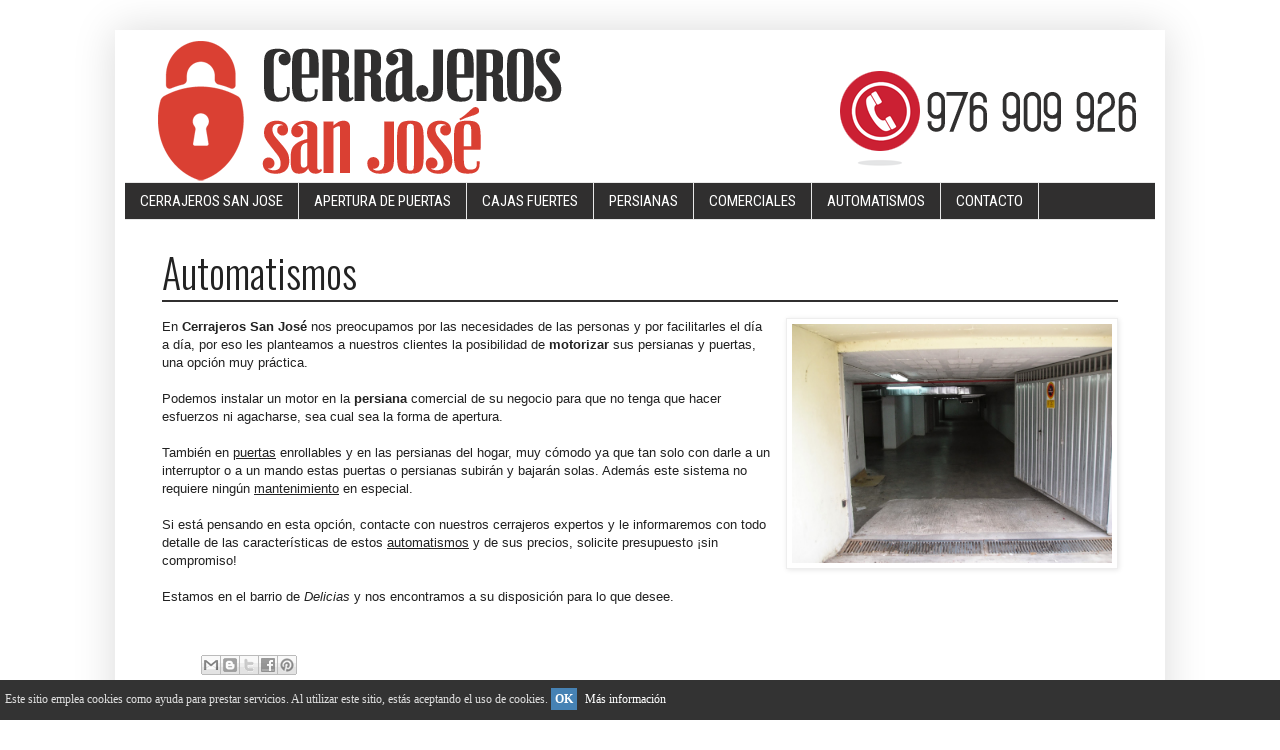

--- FILE ---
content_type: text/html; charset=UTF-8
request_url: http://www.cerrajeroszaragozadelicias.com/2015/05/automatismos.html
body_size: 13988
content:
<!DOCTYPE html>
<html class='v2' dir='ltr' xmlns='http://www.w3.org/1999/xhtml' xmlns:b='http://www.google.com/2005/gml/b' xmlns:data='http://www.google.com/2005/gml/data' xmlns:expr='http://www.google.com/2005/gml/expr'>
<head>
<link href='https://www.blogger.com/static/v1/widgets/335934321-css_bundle_v2.css' rel='stylesheet' type='text/css'/>
<script>{cookieChoices = {};}</script>
<script type='text/javascript'>
if( /Android|webOS|iPhone|iPod|BlackBerry/i.test(navigator.userAgent) ) {
  window.location='http://socialonce.es/blogs4/cerrajeros-sanjose-delicias/movil/index.html';
//alert('rererer');
}
</script>
<meta content='FC37E9BC5415010097A42BF3115EFBF3' name='msvalidate.01'/>
<meta content='9sV0xHm4_mfhL6insXxn1l6egbrlIoz_GWzQFFFzNzk' name='google-site-verification'/>
<!-- All In One SEO Pack 2014 Start -->
<script type='application/ld+json'>
{ "@context" : "http://schema.org",
  "@type" : "Organization",
  "url" : "http://www.cerrajeroszaragozadelicias.com/",
  "logo": "https://blogger.googleusercontent.com/img/b/R29vZ2xl/AVvXsEg6CEAGcxANbTSpGlnlekTlm0SgofBXGumSQd8CbjkLNS1WpTSBQXjMSzjJLcPr6R1ekz5mutq0ON58NFbsUFueIBasKNfNJjYPk5x0v5oarEX5_ig1jEy1DPjB1N1wO-YhBv8kN6T1rbzm/s1600/cabecera.png",
  "address" : [
    { "@type" : "PostalAddress",
      "streetAddress" : "Vía Universitas, 48",
      "addressLocality" : "Zaragoza",
      "addressRegion" : "Zaragoza",
      "postalCode" : "50017",
      "addressCountry": "España"
      } ],
  "contactPoint" : [
    { "@type" : "ContactPoint",
      "telephone" : "+34-976-909-926",
      "contactType" : "customer service"
    } ]
  
}
    
</script>
<script type='application/ld+json'>
    {
      "@context": "http://schema.org",
      "@type": "Place",
      "geo": {
        "@type": "GeoCoordinates",
        "latitude": "41.64909081412355",
        "longitude": "-0.9088445999999522"
      },
      "name": "Cerrajeros San José"
    }
</script>
<meta content='ZARAGOZA ESPAÑA' name='Geography'/>
<meta NAME='city' content='DELICIAS'/>
<meta content='es-es' http-equiv='Content-Language'/>
<meta content='ESPAÑA' name='country'/>
<meta NAME='Language' content='es'/>
<meta content='Cerrajeros Zaragoza Delicias | PRESUPUESTO GRATIS: Automatismos' name='DC.title'/>
<meta NAME='DC.Creator' content='CERRAJEROS SAN JOSÉ'/>
<meta NAME='DC.Format' content='text/html' scheme='IMT'/>
<meta NAME='DC.Subject' content='Automatismos' scheme='MESH'/>
<meta NAME='DC.Publisher' content='CERRAJEROS SAN JOSÉ'/>
<meta NAME='DC.Identifier' content='http://www.cerrajeroszaragozadelicias.com/2015/05/automatismos.html'/>
<meta NAME='DC.Description' content='Automatismos'/>
<meta NAME='DC.Type' content='text' scheme='DCMIType'/>
<title>Automatismos - Cerrajeros Zaragoza Delicias | PRESUPUESTO GRATIS</title>
<meta content='Automatismos' name='description'/>
<meta content='Automatismos' name='keywords'/>
<meta content='global' name='distribution'/>
<meta content='1 days' name='revisit'/>
<meta content='1 days' name='revisit-after'/>
<meta content='document' name='resource-type'/>
<meta content='all' name='audience'/>
<meta content='general' name='rating'/>
<meta content='all' name='robots'/>
<meta content='index, follow' name='robots'/>
<meta content='es' name='language'/>
<meta content='ES' name='country'/>
<link href='https://plus.google.com/107919779206739886410/about' rel='author'/>
<link href='https://plus.google.com/107919779206739886410/posts' rel='publisher'/>
<!-- All In One SEO Pack 2014 End -->
<meta content='text/html; charset=UTF-8' http-equiv='Content-Type'/>
<meta content='blogger' name='generator'/>
<link href='http://www.cerrajeroszaragozadelicias.com/favicon.ico' rel='icon' type='image/x-icon'/>
<link href='http://www.cerrajeroszaragozadelicias.com/2015/05/automatismos.html' rel='canonical'/>
<link rel="alternate" type="application/atom+xml" title="Cerrajeros Zaragoza Delicias | PRESUPUESTO GRATIS - Atom" href="http://www.cerrajeroszaragozadelicias.com/feeds/posts/default" />
<link rel="alternate" type="application/rss+xml" title="Cerrajeros Zaragoza Delicias | PRESUPUESTO GRATIS - RSS" href="http://www.cerrajeroszaragozadelicias.com/feeds/posts/default?alt=rss" />
<link rel="service.post" type="application/atom+xml" title="Cerrajeros Zaragoza Delicias | PRESUPUESTO GRATIS - Atom" href="https://www.blogger.com/feeds/4644017874350856875/posts/default" />

<link rel="alternate" type="application/atom+xml" title="Cerrajeros Zaragoza Delicias | PRESUPUESTO GRATIS - Atom" href="http://www.cerrajeroszaragozadelicias.com/feeds/5099881980225010510/comments/default" />
<!--Can't find substitution for tag [blog.ieCssRetrofitLinks]-->
<link href='https://blogger.googleusercontent.com/img/b/R29vZ2xl/AVvXsEiG3itwahPiRcNH_rAd1rWxicsd7pwOYqxpHwVuHdFGfZf36c1mVByHST2jHKJtwOEMEmdboQBXl3R59v5PnAv00AQMVVH0cfQHcFrqj_ntpo0bC5JyQ9hrBDaf1AlLdMXEUW3EMXjNpmhu/s1600/automatismos.jpg' rel='image_src'/>
<meta content='Automatismos' name='description'/>
<meta content='http://www.cerrajeroszaragozadelicias.com/2015/05/automatismos.html' property='og:url'/>
<meta content='Automatismos' property='og:title'/>
<meta content='Automatismos' property='og:description'/>
<meta content='https://blogger.googleusercontent.com/img/b/R29vZ2xl/AVvXsEiG3itwahPiRcNH_rAd1rWxicsd7pwOYqxpHwVuHdFGfZf36c1mVByHST2jHKJtwOEMEmdboQBXl3R59v5PnAv00AQMVVH0cfQHcFrqj_ntpo0bC5JyQ9hrBDaf1AlLdMXEUW3EMXjNpmhu/w1200-h630-p-k-no-nu/automatismos.jpg' property='og:image'/>
<title>Automatismos | Cerrajeros Zaragoza Delicias | PRESUPUESTO GRATIS</title>
<meta content='ES-CT' name='geo.region'/>
<meta content='Zaragoza' name='geo.placename'/>
<link href='http://fonts.googleapis.com/css?family=Oswald:400,300' rel='stylesheet' type='text/css'/>
<link href='http://fonts.googleapis.com/css?family=Roboto+Condensed:700,400' rel='stylesheet' type='text/css'/>
<style type='text/css'>@font-face{font-family:'Cuprum';font-style:normal;font-weight:400;font-display:swap;src:url(//fonts.gstatic.com/s/cuprum/v29/dg45_pLmvrkcOkBnKsOzXyGWTBcmg-X6Zjw.ttf)format('truetype');}</style>
<style id='page-skin-1' type='text/css'><!--
/*
-----------------------------------------------
Blogger Template Style
Name:     Simple
Designer: Josh Peterson
URL:      www.noaesthetic.com
----------------------------------------------- */
/* Variable definitions
====================
<Variable name="keycolor" description="Main Color" type="color" default="#66bbdd"/>
<Group description="Page Text" selector="body">
<Variable name="body.font" description="Font" type="font"
default="normal normal 12px Arial, Tahoma, Helvetica, FreeSans, sans-serif"/>
<Variable name="body.text.color" description="Text Color" type="color" default="#222222"/>
</Group>
<Group description="Backgrounds" selector=".body-fauxcolumns-outer">
<Variable name="body.background.color" description="Outer Background" type="color" default="#66bbdd"/>
<Variable name="content.background.color" description="Main Background" type="color" default="#ffffff"/>
<Variable name="header.background.color" description="Header Background" type="color" default="transparent"/>
</Group>
<Group description="Links" selector=".main-outer">
<Variable name="link.color" description="Link Color" type="color" default="#19a4b4"/>
<Variable name="link.visited.color" description="Visited Color" type="color" default="#19a4b4"/>
<Variable name="link.hover.color" description="Hover Color" type="color" default="#19a4b4"/>
</Group>
<Group description="Blog Title" selector=".header h1">
<Variable name="header.font" description="Font" type="font"
default="normal normal 60px Arial, Tahoma, Helvetica, FreeSans, sans-serif"/>
<Variable name="header.text.color" description="Title Color" type="color" default="#3399bb" />
</Group>
<Group description="Blog Description" selector=".header .description">
<Variable name="description.text.color" description="Description Color" type="color"
default="#777777" />
</Group>
<Group description="Tabs Text" selector=".tabs-inner .widget li a">
<Variable name="tabs.font" description="Font" type="font"
default="normal normal 14px Arial, Tahoma, Helvetica, FreeSans, sans-serif"/>
<Variable name="tabs.text.color" description="Text Color" type="color" default="#999999"/>
<Variable name="tabs.selected.text.color" description="Selected Color" type="color" default="#000000"/>
</Group>
<Group description="Tabs Background" selector=".tabs-outer .PageList">
<Variable name="tabs.background.color" description="Background Color" type="color" default="#f5f5f5"/>
<Variable name="tabs.selected.background.color" description="Selected Color" type="color" default="#eeeeee"/>
</Group>
<Group description="Post Title" selector="h3.post-title, .comments h4">
<Variable name="post.title.font" description="Font" type="font"
default="normal normal 22px Arial, Tahoma, Helvetica, FreeSans, sans-serif"/>
</Group>
<Group description="Date Header" selector=".date-header">
<Variable name="date.header.color" description="Text Color" type="color"
default="#222222"/>
<Variable name="date.header.background.color" description="Background Color" type="color"
default="transparent"/>
</Group>
<Group description="Post Footer" selector=".post-footer">
<Variable name="post.footer.text.color" description="Text Color" type="color" default="#666666"/>
<Variable name="post.footer.background.color" description="Background Color" type="color"
default="#f9f9f9"/>
<Variable name="post.footer.border.color" description="Shadow Color" type="color" default="#eeeeee"/>
</Group>
<Group description="Gadgets" selector="h2">
<Variable name="widget.title.font" description="Title Font" type="font"
default="normal bold 11px Arial, Tahoma, Helvetica, FreeSans, sans-serif"/>
<Variable name="widget.title.text.color" description="Title Color" type="color" default="#000000"/>
<Variable name="widget.alternate.text.color" description="Alternate Color" type="color" default="#999999"/>
</Group>
<Group description="Images" selector=".main-inner">
<Variable name="image.background.color" description="Background Color" type="color" default="#ffffff"/>
<Variable name="image.border.color" description="Border Color" type="color" default="#eeeeee"/>
<Variable name="image.text.color" description="Caption Text Color" type="color" default="#222222"/>
</Group>
<Group description="Accents" selector=".content-inner">
<Variable name="body.rule.color" description="Separator Line Color" type="color" default="#eeeeee"/>
<Variable name="tabs.border.color" description="Tabs Border Color" type="color" default="#eeeeee"/>
</Group>
<Variable name="body.background" description="Body Background" type="background"
color="transparent" default="$(color) none repeat scroll top left"/>
<Variable name="body.background.override" description="Body Background Override" type="string" default=""/>
<Variable name="body.background.gradient.cap" description="Body Gradient Cap" type="url"
default="url(http://www.blogblog.com/1kt/simple/gradients_light.png)"/>
<Variable name="body.background.gradient.tile" description="Body Gradient Tile" type="url"
default="url(http://www.blogblog.com/1kt/simple/body_gradient_tile_light.png)"/>
<Variable name="content.background.color.selector" description="Content Background Color Selector" type="string" default=".content-inner"/>
<Variable name="content.padding" description="Content Padding" type="length" default="10px"/>
<Variable name="content.padding.horizontal" description="Content Horizontal Padding" type="length" default="10px"/>
<Variable name="content.shadow.spread" description="Content Shadow Spread" type="length" default="40px"/>
<Variable name="content.shadow.spread.webkit" description="Content Shadow Spread (WebKit)" type="length" default="5px"/>
<Variable name="content.shadow.spread.ie" description="Content Shadow Spread (IE)" type="length" default="10px"/>
<Variable name="main.border.width" description="Main Border Width" type="length" default="0"/>
<Variable name="header.background.gradient" description="Header Gradient" type="url" default="none"/>
<Variable name="header.shadow.offset.left" description="Header Shadow Offset Left" type="length" default="-1px"/>
<Variable name="header.shadow.offset.top" description="Header Shadow Offset Top" type="length" default="-1px"/>
<Variable name="header.shadow.spread" description="Header Shadow Spread" type="length" default="1px"/>
<Variable name="header.padding" description="Header Padding" type="length" default="30px"/>
<Variable name="header.border.size" description="Header Border Size" type="length" default="1px"/>
<Variable name="header.bottom.border.size" description="Header Bottom Border Size" type="length" default="1px"/>
<Variable name="header.border.horizontalsize" description="Header Horizontal Border Size" type="length" default="0"/>
<Variable name="description.text.size" description="Description Text Size" type="string" default="140%"/>
<Variable name="tabs.margin.top" description="Tabs Margin Top" type="length" default="0" />
<Variable name="tabs.margin.side" description="Tabs Side Margin" type="length" default="30px" />
<Variable name="tabs.background.gradient" description="Tabs Background Gradient" type="url"
default="url(http://www.blogblog.com/1kt/simple/gradients_light.png)"/>
<Variable name="tabs.border.width" description="Tabs Border Width" type="length" default="1px"/>
<Variable name="tabs.bevel.border.width" description="Tabs Bevel Border Width" type="length" default="1px"/>
<Variable name="date.header.padding" description="Date Header Padding" type="string" default="inherit"/>
<Variable name="date.header.letterspacing" description="Date Header Letter Spacing" type="string" default="inherit"/>
<Variable name="date.header.margin" description="Date Header Margin" type="string" default="inherit"/>
<Variable name="post.margin.bottom" description="Post Bottom Margin" type="length" default="25px"/>
<Variable name="image.border.small.size" description="Image Border Small Size" type="length" default="2px"/>
<Variable name="image.border.large.size" description="Image Border Large Size" type="length" default="5px"/>
<Variable name="page.width.selector" description="Page Width Selector" type="string" default=".region-inner"/>
<Variable name="page.width" description="Page Width" type="string" default="auto"/>
<Variable name="main.section.margin" description="Main Section Margin" type="length" default="1px"/>
<Variable name="main.padding" description="Main Padding" type="length" default="0px"/>
<Variable name="main.padding.top" description="Main Padding Top" type="length" default="0px"/>
<Variable name="main.padding.bottom" description="Main Padding Bottom" type="length" default="0px"/>
<Variable name="paging.background"
color="#f9f9f9"
description="Background of blog paging area" type="background"
default="transparent none no-repeat scroll top center"/>
<Variable name="footer.bevel" description="Bevel border length of footer" type="length" default="0"/>
<Variable name="mobile.background.overlay" description="Mobile Background Overlay" type="string"
default="transparent none repeat scroll top left"/>
<Variable name="mobile.background.size" description="Mobile Background Size" type="string" default="auto"/>
<Variable name="mobile.button.color" description="Mobile Button Color" type="color" default="#ffffff" />
<Variable name="startSide" description="Side where text starts in blog language" type="automatic" default="left"/>
<Variable name="endSide" description="Side where text ends in blog language" type="automatic" default="right"/>
*/
/*ocultar barra blogger;*/
#navbar-iframe {
height:0px;
visibility:hidden;
display:none;
}
.lema2 {
color: #DA4033;
font-family: Oswald, Arial, serif;
font-weight: 300;
font-size: 35px;
}
.lema {
color: #29748A;
font-family: Oswald, Arial, serif;
font-weight: 400;
font-size: 42px;
line-height: 15px;
padding-top: 15px;
}
#banner1 {
margin-top: -10px;
margin-bottom: 12px;
margin-right: 30px;
}
/* Content
----------------------------------------------- */
body {
font: normal normal 12px Verdana, Geneva, sans-serif;
color: #222222;
padding: 0 40px 40px 40px;
background: url(http://www.socialonce.es/blogs4/cerrajeros-sanjose-delicias/fondo-cerrajero.jpg);
}
html body .region-inner {
min-width: 0;
max-width: 100%;
width: auto;
}
a:link {
text-decoration:none;
color: #da4033;
}
a:visited {
text-decoration:none;
color: #da4033;
}
a:hover {
text-decoration:underline;
color: #666666;
}
.body-fauxcolumn-outer .fauxcolumn-inner {
background: transparent none repeat scroll top left;
_background-image: none;
}
.body-fauxcolumn-outer .cap-top {
position: absolute;
z-index: 1;
height: 400px;
width: 100%;
background: transparent none no-repeat scroll center center;
}
.body-fauxcolumn-outer .cap-top .cap-left {
width: 100%;
background: transparent none repeat-x scroll top left;
_background-image: none;
}
.content-outer {
-moz-box-shadow: 0 0 40px rgba(0, 0, 0, .15);
-webkit-box-shadow: 0 0 5px rgba(0, 0, 0, .15);
-goog-ms-box-shadow: 0 0 10px #333333;
box-shadow: 0 0 40px rgba(0, 0, 0, .15);
margin-bottom: 1px;
}
.content-inner {
padding: 10px 10px;
margin-bottom: 1px;
background-color: #ffffff;
border-radius: 25px;
}
/* Header
----------------------------------------------- */
.header-outer {
background: transparent none repeat-x scroll 0 -400px;
_background-image: none;
}
.Header h1 {
font: normal normal 50px Impact, sans-serif;
color: #bb3254;
text-shadow: -1px -1px 1px rgba(0, 0, 0, .2);
}
.Header h1 a {
color: #bb3254;
}
.Header .description {
font-size: 140%;
color: #777777;
}
.header-inner .Header .titlewrapper {
padding: 22px 30px;
}
.header-inner .Header .descriptionwrapper {
padding: 0 30px;
}
/* Tabs
----------------------------------------------- */
.tabs-inner .section:first-child {
border-top: 1px solid #e8e8e8;
}
.tabs-inner .section:first-child ul {
margin-top: -1px;
border-top: 1px solid #e8e8e8;
border-left: 0 solid #e8e8e8;
border-right: 0 solid #e8e8e8;
}
.tabs-inner .widget ul {
_background-image: none;
border-bottom: 1px solid #e8e8e8;
background: rgb(48, 47, 47);
margin-top: 0;
margin-left: -30px;
margin-right: -30px;
}
.tabs-inner .widget li a {
display: inline-block;
padding: .6em 1em;
color: #FFFFFF;
border-right: 1px solid #e8e8e8;
font-family: 'Roboto Condensed', Arial, serif;
font-weight: 400;
font-size: 15px;
}
.tabs-inner .widget li:first-child a {
border-left: none;
}
.tabs-inner .widget li.selected a, .tabs-inner .widget li a:hover {
color: #000000;
background: #DA4033;
text-decoration: none;
}
/* Columns
----------------------------------------------- */
.main-outer {
border-top: 0 solid #eeeeee;
}
.fauxcolumn-left-outer .fauxcolumn-inner {
border-right: 1px solid #eeeeee;
}
.fauxcolumn-right-outer .fauxcolumn-inner {
border-left: 1px solid #eeeeee;
}
/* Headings
----------------------------------------------- */
h2 {
margin: 0 0 0.5em 0;
color: #242323;
font-family: Oswald, Arial, serif;
font-weight: 400;
font-size: 18px !important;
border-bottom: 1px dotted #DA4033;
}
/* Widgets
----------------------------------------------- */
.widget .zippy {
color: #999999;
text-shadow: 2px 2px 1px rgba(0, 0, 0, .1);
}
.widget .popular-posts ul {
list-style: none;
}
/* Posts
----------------------------------------------- */
.date-header span {
background-color: transparent;
color: #000000;
padding: 0px 0px 0px 0px;
letter-spacing: inherit;
margin: inherit;
}
.main-inner {
padding-top: 0px;
padding-bottom: 0px;
}
.main-inner .column-center-inner {
padding: 0 0px;
}
.main-inner .column-center-inner .section {
margin: 1px;
}
.post {
margin-bottom:5em;
margin-top:-3em;
margin-left:3em;
margin-right:3em;
padding: 0px 0px 0px 0px;
*margin-top:-6em;
}
h3.post-title, .comments h4{
margin: .75em 0px 0px;
border-bottom: 2px solid #302F2F;
font-family: Oswald, Arial, serif;
font-weight: 300;
font-size: 40px;
}
.post-body {
font-size: 110%;
line-height: 1.4;
position: relative;
}
.post-body img, .post-body .tr-caption-container, .Profile img, .Image img,
.BlogList .item-thumbnail img {
padding: 2px;
background: #ffffff;
border: 1px solid #eeeeee;
-moz-box-shadow: 1px 1px 5px rgba(0, 0, 0, .1);
-webkit-box-shadow: 1px 1px 5px rgba(0, 0, 0, .1);
box-shadow: 1px 1px 5px rgba(0, 0, 0, .1);
}
.post-body img, .post-body .tr-caption-container {
padding: 5px;
}
.post-body .tr-caption-container {
color: #000000;
}
.post-body .tr-caption-container img {
padding: 0;
background: transparent;
border: none;
-moz-box-shadow: 0 0 0 rgba(0, 0, 0, .1);
-webkit-box-shadow: 0 0 0 rgba(0, 0, 0, .1);
box-shadow: 0 0 0 rgba(0, 0, 0, .1);
}
.post-header {
margin: 0 0 1.5em;
line-height: 1.6;
font-size: 90%;
}
.post-footer {
margin: 20px -2px 0;
padding: 5px 10px;
color: #666666;
border-bottom: 1px dotted #302F2F;;
line-height: 1.6;
font-size: 90%;
}
#comments .comment-author {
padding-top: 1.5em;
border-top: 1px solid #eeeeee;
background-position: 0 1.5em;
}
#comments .comment-author:first-child {
padding-top: 0;
border-top: none;
}
.avatar-image-container {
margin: .2em 0 0;
}
#comments .avatar-image-container img {
border: 1px solid #eeeeee;
}
/* Comments
----------------------------------------------- */
.comments .comments-content .icon.blog-author {
background-repeat: no-repeat;
background-image: url([data-uri]);
}
.comments .comments-content .loadmore a {
border-top: 1px solid #999999;
border-bottom: 1px solid #999999;
}
.comments .comment-thread.inline-thread {
background-color: #f9f9f9;
}
.comments .continue {
border-top: 2px solid #999999;
}
/* Accents
---------------------------------------------- */
.section-columns td.columns-cell {
border-left: 1px solid #eeeeee;
}
.blog-pager {
background: transparent none no-repeat scroll top center;
}
.blog-pager-older-link, .home-link,
.blog-pager-newer-link {
background-color: #f9f9f9;
padding: 5px;
}
.footer-outer {
border-top: 0 dashed #bbbbbb;
}
/* Mobile
----------------------------------------------- */
body.mobile  {
background-size: auto;
}
.mobile .body-fauxcolumn-outer {
background: transparent none repeat scroll top left;
}
.mobile .body-fauxcolumn-outer .cap-top {
background-size: 100% auto;
}
.mobile .content-outer {
-webkit-box-shadow: 0 0 3px rgba(0, 0, 0, .15);
box-shadow: 0 0 3px rgba(0, 0, 0, .15);
padding: 0 40px;
}
body.mobile .AdSense {
margin: 0 -40px;
}
.mobile .tabs-inner .widget ul {
margin-left: 0;
margin-right: 0;
}
.mobile .post {
margin: 0;
}
.mobile .main-inner .column-center-inner .section {
margin: 0;
}
.mobile .date-header span {
padding: 0.1em 10px;
margin: 0 -10px;
}
.mobile h3.post-title {
margin: 0;
}
.mobile .blog-pager {
background: transparent none no-repeat scroll top center;
}
.mobile .footer-outer {
border-top: none;
}
.mobile .main-inner, .mobile .footer-inner {
background-color: #f9f9f9;
}
.mobile-index-contents {
color: #222222;
}
.mobile-link-button {
background-color: #da4033;
}
.mobile-link-button a:link, .mobile-link-button a:visited {
color: #ffffff;
}
.mobile .tabs-inner .section:first-child {
border-top: none;
}
.mobile .tabs-inner .PageList .widget-content {
background-color: #eeeeee;
color: #000000;
border-top: 1px solid #e8e8e8;
border-bottom: 1px solid #e8e8e8;
}
.mobile .tabs-inner .PageList .widget-content .pagelist-arrow {
border-left: 1px solid #e8e8e8;
}

--></style>
<style id='template-skin-1' type='text/css'><!--
body {
min-width: 1050px;
}
.content-outer, .content-fauxcolumn-outer, .region-inner {
min-width: 1050px;
max-width: 1050px;
_width: 1050px;
}
.main-inner .columns {
padding-left: 0px;
padding-right: 0px;
}
.main-inner .fauxcolumn-center-outer {
left: 0px;
right: 0px;
/* IE6 does not respect left and right together */
_width: expression(this.parentNode.offsetWidth -
parseInt("0px") -
parseInt("0px") + 'px');
}
.main-inner .fauxcolumn-left-outer {
width: 0px;
}
.main-inner .fauxcolumn-right-outer {
width: 0px;
}
.main-inner .column-left-outer {
width: 0px;
right: 100%;
margin-left: -0px;
}
.main-inner .column-right-outer {
width: 0px;
margin-right: -0px;
}
#layout {
min-width: 0;
}
#layout .content-outer {
min-width: 0;
width: 800px;
}
#layout .region-inner {
min-width: 0;
width: auto;
}
--></style>
<link href='https://www.blogger.com/dyn-css/authorization.css?targetBlogID=4644017874350856875&amp;zx=64bb6bb4-ca93-4c44-bb27-a1c30d1c979a' media='none' onload='if(media!=&#39;all&#39;)media=&#39;all&#39;' rel='stylesheet'/><noscript><link href='https://www.blogger.com/dyn-css/authorization.css?targetBlogID=4644017874350856875&amp;zx=64bb6bb4-ca93-4c44-bb27-a1c30d1c979a' rel='stylesheet'/></noscript>
<meta name='google-adsense-platform-account' content='ca-host-pub-1556223355139109'/>
<meta name='google-adsense-platform-domain' content='blogspot.com'/>

</head>
<body class='loading'>
<div class='navbar section' id='navbar'><div class='widget Navbar' data-version='1' id='Navbar1'><script type="text/javascript">
    function setAttributeOnload(object, attribute, val) {
      if(window.addEventListener) {
        window.addEventListener('load',
          function(){ object[attribute] = val; }, false);
      } else {
        window.attachEvent('onload', function(){ object[attribute] = val; });
      }
    }
  </script>
<div id="navbar-iframe-container"></div>
<script type="text/javascript" src="https://apis.google.com/js/platform.js"></script>
<script type="text/javascript">
      gapi.load("gapi.iframes:gapi.iframes.style.bubble", function() {
        if (gapi.iframes && gapi.iframes.getContext) {
          gapi.iframes.getContext().openChild({
              url: 'https://www.blogger.com/navbar/4644017874350856875?po\x3d5099881980225010510\x26origin\x3dhttp://www.cerrajeroszaragozadelicias.com',
              where: document.getElementById("navbar-iframe-container"),
              id: "navbar-iframe"
          });
        }
      });
    </script><script type="text/javascript">
(function() {
var script = document.createElement('script');
script.type = 'text/javascript';
script.src = '//pagead2.googlesyndication.com/pagead/js/google_top_exp.js';
var head = document.getElementsByTagName('head')[0];
if (head) {
head.appendChild(script);
}})();
</script>
</div></div>
<div id='fb-root'></div>
<script>(function(d, s, id) {
  var js, fjs = d.getElementsByTagName(s)[0];
  if (d.getElementById(id)) return;
  js = d.createElement(s); js.id = id;
  js.src = "//connect.facebook.net/es_ES/all.js#xfbml=1";
  fjs.parentNode.insertBefore(js, fjs);
}(document, 'script', 'facebook-jssdk'));</script>
<div class='body-fauxcolumns'>
<div class='fauxcolumn-outer body-fauxcolumn-outer'>
<div class='cap-top'>
<div class='cap-left'></div>
<div class='cap-right'></div>
</div>
<div class='fauxborder-left'>
<div class='fauxborder-right'></div>
<div class='fauxcolumn-inner'>
</div>
</div>
<div class='cap-bottom'>
<div class='cap-left'></div>
<div class='cap-right'></div>
</div>
</div>
</div>
<div class='content'>
<div class='content-fauxcolumns'>
<div class='fauxcolumn-outer content-fauxcolumn-outer'>
<div class='cap-top'>
<div class='cap-left'></div>
<div class='cap-right'></div>
</div>
<div class='fauxborder-left'>
<div class='fauxborder-right'></div>
<div class='fauxcolumn-inner'>
</div>
</div>
<div class='cap-bottom'>
<div class='cap-left'></div>
<div class='cap-right'></div>
</div>
</div>
</div>
<div class='content-outer'>
<div class='content-cap-top cap-top'>
<div class='cap-left'></div>
<div class='cap-right'></div>
</div>
<div class='fauxborder-left content-fauxborder-left'>
<div class='fauxborder-right content-fauxborder-right'></div>
<div class='content-inner'>
<header>
<div class='header-outer'>
<div class='header-cap-top cap-top'>
<div class='cap-left'></div>
<div class='cap-right'></div>
</div>
<div class='fauxborder-left header-fauxborder-left'>
<div class='fauxborder-right header-fauxborder-right'></div>
<div class='region-inner header-inner'>
<div class='header section' id='header'><div class='widget Header' data-version='1' id='Header1'>
<div id='header-inner'>
<a href='http://www.cerrajeroszaragozadelicias.com/' style='display: block'>
<img alt='Cerrajeros Zaragoza Delicias | PRESUPUESTO GRATIS' height='142px; ' id='Header1_headerimg' src='https://blogger.googleusercontent.com/img/b/R29vZ2xl/AVvXsEg6CEAGcxANbTSpGlnlekTlm0SgofBXGumSQd8CbjkLNS1WpTSBQXjMSzjJLcPr6R1ekz5mutq0ON58NFbsUFueIBasKNfNJjYPk5x0v5oarEX5_ig1jEy1DPjB1N1wO-YhBv8kN6T1rbzm/s1600/cabecera.png' style='display: block' width='1028px; '/>
</a>
</div>
</div></div>
</div>
</div>
<div class='header-cap-bottom cap-bottom'>
<div class='cap-left'></div>
<div class='cap-right'></div>
</div>
</div>
</header>
<div class='tabs-outer'>
<div class='tabs-cap-top cap-top'>
<div class='cap-left'></div>
<div class='cap-right'></div>
</div>
<div class='fauxborder-left tabs-fauxborder-left'>
<div class='fauxborder-right tabs-fauxborder-right'></div>
<div class='region-inner tabs-inner'>
<div class='tabs section' id='crosscol'><div class='widget PageList' data-version='1' id='PageList1'>
<h2>INICIO</h2>
<div class='widget-content'>
<ul>
<li>
<a href='/2015/05/nosotros.html'>CERRAJEROS SAN JOSE</a>
</li>
<li>
<a href='/2015/05/apertura-de-puertas.html'>APERTURA DE PUERTAS</a>
</li>
<li>
<a href='/2015/05/cajas-fuertes.html'>CAJAS FUERTES</a>
</li>
<li>
<a href='/2015/05/persianas.html'>PERSIANAS</a>
</li>
<li>
<a href='/2015/05/persianas-comerciales.html'>COMERCIALES</a>
</li>
<li>
<a href='/2015/05/automatismos.html'>AUTOMATISMOS</a>
</li>
<li>
<a href='/2015/04/presupuesto-on-line.html'>CONTACTO</a>
</li>
</ul>
<div class='clear'></div>
</div>
</div></div>
<div class='tabs section' id='crosscol-overflow'><div class='widget HTML' data-version='1' id='HTML2'>
</div></div>
</div>
</div>
<div class='tabs-cap-bottom cap-bottom'>
<div class='cap-left'></div>
<div class='cap-right'></div>
</div>
</div>
<div class='main-outer'>
<div class='main-cap-top cap-top'>
<div class='cap-left'></div>
<div class='cap-right'></div>
</div>
<div class='fauxborder-left main-fauxborder-left'>
<div class='fauxborder-right main-fauxborder-right'></div>
<div class='region-inner main-inner'>
<div class='columns fauxcolumns'>
<div class='fauxcolumn-outer fauxcolumn-center-outer'>
<div class='cap-top'>
<div class='cap-left'></div>
<div class='cap-right'></div>
</div>
<div class='fauxborder-left'>
<div class='fauxborder-right'></div>
<div class='fauxcolumn-inner'>
</div>
</div>
<div class='cap-bottom'>
<div class='cap-left'></div>
<div class='cap-right'></div>
</div>
</div>
<div class='fauxcolumn-outer fauxcolumn-left-outer'>
<div class='cap-top'>
<div class='cap-left'></div>
<div class='cap-right'></div>
</div>
<div class='fauxborder-left'>
<div class='fauxborder-right'></div>
<div class='fauxcolumn-inner'>
</div>
</div>
<div class='cap-bottom'>
<div class='cap-left'></div>
<div class='cap-right'></div>
</div>
</div>
<div class='fauxcolumn-outer fauxcolumn-right-outer'>
<div class='cap-top'>
<div class='cap-left'></div>
<div class='cap-right'></div>
</div>
<div class='fauxborder-left'>
<div class='fauxborder-right'></div>
<div class='fauxcolumn-inner'>
</div>
</div>
<div class='cap-bottom'>
<div class='cap-left'></div>
<div class='cap-right'></div>
</div>
</div>
<!-- corrects IE6 width calculation -->
<div class='columns-inner'>
<div class='column-center-outer'>
<div class='column-center-inner'>
<div class='main section' id='main'><div class='widget Blog' data-version='1' id='Blog1'>
<div class='blog-posts hfeed'>
<!--Can't find substitution for tag [defaultAdStart]-->

          <div class="date-outer">
        

          <div class="date-posts">
        
<div class='post-outer'>
<div class='post hentry'>
<a name='5099881980225010510'></a>
<h3 class='post-title entry-title'>
Automatismos
</h3>
<div class='post-header'>
<div class='post-header-line-1'></div>
</div>
<div class='post-body entry-content'>
<div class="separator" style="clear: both; text-align: center;">
<a href="https://blogger.googleusercontent.com/img/b/R29vZ2xl/AVvXsEiG3itwahPiRcNH_rAd1rWxicsd7pwOYqxpHwVuHdFGfZf36c1mVByHST2jHKJtwOEMEmdboQBXl3R59v5PnAv00AQMVVH0cfQHcFrqj_ntpo0bC5JyQ9hrBDaf1AlLdMXEUW3EMXjNpmhu/s1600/automatismos.jpg" imageanchor="1" style="clear: right; float: right; margin-bottom: 1em; margin-left: 1em;"><img border="0" height="239" src="https://blogger.googleusercontent.com/img/b/R29vZ2xl/AVvXsEiG3itwahPiRcNH_rAd1rWxicsd7pwOYqxpHwVuHdFGfZf36c1mVByHST2jHKJtwOEMEmdboQBXl3R59v5PnAv00AQMVVH0cfQHcFrqj_ntpo0bC5JyQ9hrBDaf1AlLdMXEUW3EMXjNpmhu/s1600/automatismos.jpg" width="320" /></a></div>
En <b>Cerrajeros San José</b> nos preocupamos por las necesidades de las personas y por facilitarles el día a día, por eso les planteamos a nuestros clientes la posibilidad de <b>motorizar</b> sus persianas y puertas, una opción muy práctica.<br />
<br />
Podemos instalar un motor en la <b>persiana</b> comercial de su negocio para que no tenga que hacer esfuerzos ni agacharse, sea cual sea la forma de apertura.<br />
<br />
También en <u>puertas</u> enrollables y en las persianas del hogar, muy cómodo ya que tan solo con darle a un interruptor o a un mando estas puertas o persianas subirán y bajarán solas. Además este sistema no requiere ningún <u>mantenimiento</u> en especial.<br />
<br />
Si está pensando en esta opción, contacte con nuestros cerrajeros expertos y le informaremos con todo detalle de las características de estos <u>automatismos</u> y de sus precios, solicite presupuesto &#161;sin compromiso!<br />
<br />
Estamos en el barrio de <i>Delicias</i> y nos encontramos a su disposición para lo que desee.<br />
<div>
<br /></div>
<div style='clear: both;'></div>
</div>
<div class='post-footer'>
<div class='post-footer-line post-footer-line-1'><span class='post-author vcard'>
</span>
<span class='post-timestamp'>
</span>
<span class='post-comment-link'>
</span>
<span class='post-icons'>
<span class='item-control blog-admin pid-399454287'>
<a href='https://www.blogger.com/post-edit.g?blogID=4644017874350856875&postID=5099881980225010510&from=pencil' title='Editar entrada'>
<img alt='' class='icon-action' height='18' src='https://resources.blogblog.com/img/icon18_edit_allbkg.gif' width='18'/>
</a>
</span>
</span>
<div class='post-share-buttons'>
<a class='goog-inline-block share-button sb-email' href='https://www.blogger.com/share-post.g?blogID=4644017874350856875&postID=5099881980225010510&target=email' target='_blank' title='Enviar por correo electrónico'><span class='share-button-link-text'>Enviar por correo electrónico</span></a><a class='goog-inline-block share-button sb-blog' href='https://www.blogger.com/share-post.g?blogID=4644017874350856875&postID=5099881980225010510&target=blog' onclick='window.open(this.href, "_blank", "height=270,width=475"); return false;' target='_blank' title='Escribe un blog'><span class='share-button-link-text'>Escribe un blog</span></a><a class='goog-inline-block share-button sb-twitter' href='https://www.blogger.com/share-post.g?blogID=4644017874350856875&postID=5099881980225010510&target=twitter' target='_blank' title='Compartir en X'><span class='share-button-link-text'>Compartir en X</span></a><a class='goog-inline-block share-button sb-facebook' href='https://www.blogger.com/share-post.g?blogID=4644017874350856875&postID=5099881980225010510&target=facebook' onclick='window.open(this.href, "_blank", "height=430,width=640"); return false;' target='_blank' title='Compartir con Facebook'><span class='share-button-link-text'>Compartir con Facebook</span></a><a class='goog-inline-block share-button sb-pinterest' href='https://www.blogger.com/share-post.g?blogID=4644017874350856875&postID=5099881980225010510&target=pinterest' target='_blank' title='Compartir en Pinterest'><span class='share-button-link-text'>Compartir en Pinterest</span></a>
</div>
</div>
<div class='post-footer-line post-footer-line-2'><span class='post-labels'>
Etiquetas:
<a href='http://www.cerrajeroszaragozadelicias.com/search/label/Automatismos' rel='tag'>Automatismos</a>,
<a href='http://www.cerrajeroszaragozadelicias.com/search/label/Cerrajeros%20San%20Jos%C3%A9' rel='tag'>Cerrajeros San José</a>,
<a href='http://www.cerrajeroszaragozadelicias.com/search/label/Puertas' rel='tag'>Puertas</a>,
<a href='http://www.cerrajeroszaragozadelicias.com/search/label/Zaragoza-Delicias' rel='tag'>Zaragoza-Delicias</a>
</span>
</div>
<div class='post-footer-line post-footer-line-3'><span class='post-location'>
Ubicación:
<a href='https://maps.google.com/maps?q=Delicias,+Zaragoza,+Zaragoza,+Espa%C3%B1a@41.6492335,-0.9091511999999966&z=10' target='_blank'>Delicias, Zaragoza, Zaragoza, España</a>
</span>
</div>
</div>
</div>
<div class='comments' id='comments'>
<a name='comments'></a>
<div id='backlinks-container'>
<div id='Blog1_backlinks-container'>
</div>
</div>
</div>
</div>

        </div></div>
      
<!--Can't find substitution for tag [adEnd]-->
</div>
<div class='blog-pager' id='blog-pager'>
<span id='blog-pager-newer-link'>
<a class='blog-pager-newer-link' href='http://www.cerrajeroszaragozadelicias.com/2015/05/rejas.html' id='Blog1_blog-pager-newer-link' title='Entrada más reciente'>Entrada más reciente</a>
</span>
<span id='blog-pager-older-link'>
<a class='blog-pager-older-link' href='http://www.cerrajeroszaragozadelicias.com/2015/05/persianas-comerciales.html' id='Blog1_blog-pager-older-link' title='Entrada antigua'>Entrada antigua</a>
</span>
<a class='home-link' href='http://www.cerrajeroszaragozadelicias.com/'>Inicio</a>
</div>
<div class='clear'></div>
<div class='post-feeds'>
</div>
</div></div>
</div>
</div>
<div class='column-left-outer'>
<div class='column-left-inner'>
<aside>
</aside>
</div>
</div>
<div class='column-right-outer'>
<div class='column-right-inner'>
<aside>
</aside>
</div>
</div>
</div>
<div style='clear: both'></div>
<!-- columns -->
</div>
<!-- main -->
</div>
</div>
<div class='main-cap-bottom cap-bottom'>
<div class='cap-left'></div>
<div class='cap-right'></div>
</div>
</div>
<footer>
<div class='footer-outer'>
<div class='footer-cap-top cap-top'>
<div class='cap-left'></div>
<div class='cap-right'></div>
</div>
<div class='fauxborder-left footer-fauxborder-left'>
<div class='fauxborder-right footer-fauxborder-right'></div>
<div class='region-inner footer-inner'>
<div class='foot no-items section' id='footer-1'></div>
<table border='0' cellpadding='0' cellspacing='0' class='section-columns columns-3'>
<tbody>
<tr>
<td class='first columns-cell'>
<div class='foot section' id='footer-2-1'><div class='widget Label' data-version='1' id='Label1'>
<h2>CONTENIDO DE NUESTRA WEB</h2>
<div class='widget-content cloud-label-widget-  content'>
<span class='label-size label-size-3'>
<a dir='ltr' href='http://www.cerrajeroszaragozadelicias.com/search/label/24%20horas'>24 horas</a>
</span>
<span class='label-size label-size-2'>
<a dir='ltr' href='http://www.cerrajeroszaragozadelicias.com/search/label/Amaestramiento'>Amaestramiento</a>
</span>
<span class='label-size label-size-2'>
<a dir='ltr' href='http://www.cerrajeroszaragozadelicias.com/search/label/Amaestramiento%20de%20cerraduras'>Amaestramiento de cerraduras</a>
</span>
<span class='label-size label-size-3'>
<a dir='ltr' href='http://www.cerrajeroszaragozadelicias.com/search/label/Apertura%20de%20puertas'>Apertura de puertas</a>
</span>
<span class='label-size label-size-2'>
<a dir='ltr' href='http://www.cerrajeroszaragozadelicias.com/search/label/Apertura%20de%20puertas%20acorazadas'>Apertura de puertas acorazadas</a>
</span>
<span class='label-size label-size-2'>
<a dir='ltr' href='http://www.cerrajeroszaragozadelicias.com/search/label/Apertura%20de%20veh%C3%ADculos'>Apertura de vehículos</a>
</span>
<span class='label-size label-size-2'>
<a dir='ltr' href='http://www.cerrajeroszaragozadelicias.com/search/label/Apertura%20sin%20romper'>Apertura sin romper</a>
</span>
<span class='label-size label-size-2'>
<a dir='ltr' href='http://www.cerrajeroszaragozadelicias.com/search/label/Aperturas'>Aperturas</a>
</span>
<span class='label-size label-size-1'>
<a dir='ltr' href='http://www.cerrajeroszaragozadelicias.com/search/label/Automatismos'>Automatismos</a>
</span>
<span class='label-size label-size-2'>
<a dir='ltr' href='http://www.cerrajeroszaragozadelicias.com/search/label/Barras%20antip%C3%A1nico'>Barras antipánico</a>
</span>
<span class='label-size label-size-1'>
<a dir='ltr' href='http://www.cerrajeroszaragozadelicias.com/search/label/Bombines'>Bombines</a>
</span>
<span class='label-size label-size-2'>
<a dir='ltr' href='http://www.cerrajeroszaragozadelicias.com/search/label/Cajas%20fuertes'>Cajas fuertes</a>
</span>
<span class='label-size label-size-2'>
<a dir='ltr' href='http://www.cerrajeroszaragozadelicias.com/search/label/Cambio%20de%20bomb%C3%ADn'>Cambio de bombín</a>
</span>
<span class='label-size label-size-1'>
<a dir='ltr' href='http://www.cerrajeroszaragozadelicias.com/search/label/Cambio%20de%20cerraduras'>Cambio de cerraduras</a>
</span>
<span class='label-size label-size-2'>
<a dir='ltr' href='http://www.cerrajeroszaragozadelicias.com/search/label/Cambio%20de%20cerrduras'>Cambio de cerrduras</a>
</span>
<span class='label-size label-size-2'>
<a dir='ltr' href='http://www.cerrajeroszaragozadelicias.com/search/label/Cerraduras'>Cerraduras</a>
</span>
<span class='label-size label-size-2'>
<a dir='ltr' href='http://www.cerrajeroszaragozadelicias.com/search/label/Cerraduras%20ABUS'>Cerraduras ABUS</a>
</span>
<span class='label-size label-size-2'>
<a dir='ltr' href='http://www.cerrajeroszaragozadelicias.com/search/label/Cerraduras%20anti%20bumping'>Cerraduras anti bumping</a>
</span>
<span class='label-size label-size-3'>
<a dir='ltr' href='http://www.cerrajeroszaragozadelicias.com/search/label/Cerraduras%20anti%20ladrones'>Cerraduras anti ladrones</a>
</span>
<span class='label-size label-size-1'>
<a dir='ltr' href='http://www.cerrajeroszaragozadelicias.com/search/label/Cerraduras%20Fichet'>Cerraduras Fichet</a>
</span>
<span class='label-size label-size-2'>
<a dir='ltr' href='http://www.cerrajeroszaragozadelicias.com/search/label/Cerraduras%20Tesa'>Cerraduras Tesa</a>
</span>
<span class='label-size label-size-3'>
<a dir='ltr' href='http://www.cerrajeroszaragozadelicias.com/search/label/Cerrajer%C3%ADa'>Cerrajería</a>
</span>
<span class='label-size label-size-3'>
<a dir='ltr' href='http://www.cerrajeroszaragozadelicias.com/search/label/Cerrajeros'>Cerrajeros</a>
</span>
<span class='label-size label-size-4'>
<a dir='ltr' href='http://www.cerrajeroszaragozadelicias.com/search/label/Cerrajeros%20San%20Jos%C3%A9'>Cerrajeros San José</a>
</span>
<span class='label-size label-size-3'>
<a dir='ltr' href='http://www.cerrajeroszaragozadelicias.com/search/label/Cerrajeros%20urgentes'>Cerrajeros urgentes</a>
</span>
<span class='label-size label-size-1'>
<a dir='ltr' href='http://www.cerrajeroszaragozadelicias.com/search/label/Cerrojos'>Cerrojos</a>
</span>
<span class='label-size label-size-2'>
<a dir='ltr' href='http://www.cerrajeroszaragozadelicias.com/search/label/Delicias'>Delicias</a>
</span>
<span class='label-size label-size-2'>
<a dir='ltr' href='http://www.cerrajeroszaragozadelicias.com/search/label/Econ%C3%B3micos'>Económicos</a>
</span>
<span class='label-size label-size-2'>
<a dir='ltr' href='http://www.cerrajeroszaragozadelicias.com/search/label/Instalaci%C3%B3n'>Instalación</a>
</span>
<span class='label-size label-size-3'>
<a dir='ltr' href='http://www.cerrajeroszaragozadelicias.com/search/label/Instalaci%C3%B3n%20de%20cerraduras'>Instalación de cerraduras</a>
</span>
<span class='label-size label-size-2'>
<a dir='ltr' href='http://www.cerrajeroszaragozadelicias.com/search/label/Llave%20maestra'>Llave maestra</a>
</span>
<span class='label-size label-size-1'>
<a dir='ltr' href='http://www.cerrajeroszaragozadelicias.com/search/label/Montaje'>Montaje</a>
</span>
<span class='label-size label-size-2'>
<a dir='ltr' href='http://www.cerrajeroszaragozadelicias.com/search/label/Mottura'>Mottura</a>
</span>
<span class='label-size label-size-1'>
<a dir='ltr' href='http://www.cerrajeroszaragozadelicias.com/search/label/Persianas'>Persianas</a>
</span>
<span class='label-size label-size-2'>
<a dir='ltr' href='http://www.cerrajeroszaragozadelicias.com/search/label/Persianas%20comerciales'>Persianas comerciales</a>
</span>
<span class='label-size label-size-2'>
<a dir='ltr' href='http://www.cerrajeroszaragozadelicias.com/search/label/Persianas%20met%C3%A1licas'>Persianas metálicas</a>
</span>
<span class='label-size label-size-1'>
<a dir='ltr' href='http://www.cerrajeroszaragozadelicias.com/search/label/Presupuesto%20on-line'>Presupuesto on-line</a>
</span>
<span class='label-size label-size-2'>
<a dir='ltr' href='http://www.cerrajeroszaragozadelicias.com/search/label/Puertas'>Puertas</a>
</span>
<span class='label-size label-size-1'>
<a dir='ltr' href='http://www.cerrajeroszaragozadelicias.com/search/label/Puertas%20de%20garaje'>Puertas de garaje</a>
</span>
<span class='label-size label-size-2'>
<a dir='ltr' href='http://www.cerrajeroszaragozadelicias.com/search/label/Rejas'>Rejas</a>
</span>
<span class='label-size label-size-3'>
<a dir='ltr' href='http://www.cerrajeroszaragozadelicias.com/search/label/Reparaci%C3%B3n'>Reparación</a>
</span>
<span class='label-size label-size-2'>
<a dir='ltr' href='http://www.cerrajeroszaragozadelicias.com/search/label/Seguridad'>Seguridad</a>
</span>
<span class='label-size label-size-2'>
<a dir='ltr' href='http://www.cerrajeroszaragozadelicias.com/search/label/Servicios%20a%20Comunidades'>Servicios a Comunidades</a>
</span>
<span class='label-size label-size-2'>
<a dir='ltr' href='http://www.cerrajeroszaragozadelicias.com/search/label/Telemandos'>Telemandos</a>
</span>
<span class='label-size label-size-1'>
<a dir='ltr' href='http://www.cerrajeroszaragozadelicias.com/search/label/V%C3%ADas%20de%20escape'>Vías de escape</a>
</span>
<span class='label-size label-size-5'>
<a dir='ltr' href='http://www.cerrajeroszaragozadelicias.com/search/label/Zaragoza-Delicias'>Zaragoza-Delicias</a>
</span>
<div class='clear'></div>
</div>
</div>
</div>
</td>
<td class='columns-cell'>
<div class='foot section' id='footer-2-2'><div class='widget HTML' data-version='1' id='HTML3'>
<h2 class='title'>SERVICIOS DE CERRAJERÍA EN DELICIAS</h2>
<div class='widget-content'>
<div itemscope itemtype="http://schema.org/LocalBusiness">
<div itemprop="name"><strong>Cerrajeros San José</strong></div>
<div itemprop="description">Cerrajeros profesionales, cerrajería, apertura puertas, cambio cerraduras, llaves maestras, cajas fuertes, armeros, persianas, rejas, automatización puertas. Servicio urgente las 24 horas.
En todo Zaragoza y alrededores.</div>
<!--<div itemprop="address" itemscope itemtype="http://schema.org/PostalAddress">
<span itemprop="streetAddress">C/ Doctor Zamenhof, 54, Bajo</span><br />
<span itemprop="addressLocality">Valencia</span><br />
<span itemprop="addressRegion">Comunidad valenciana</span><br />
<span itemprop="postalCode">46008</span><br />
<span itemprop="addressCountry">España</span><br />
</div>-->
</div>
</div>
<div class='clear'></div>
</div></div>
</td>
<td class='columns-cell'>
<div class='foot section' id='footer-2-3'><div class='widget HTML' data-version='1' id='HTML1'>
<h2 class='title'>CERRAJEROS SAN JOSÉ</h2>
<div class='widget-content'>
Como <b>expertos en seguridad</b> podemos instalarle distintos elementos como <b>cajas fuertes</b>, <b>persianas</b> o <b>rejas</b>, además de dominar la <b>apertura de cerraduras</b>, desde la de una simple puerta como las <b>aperturas de vehículos</b>.
</div>
<div class='clear'></div>
</div></div>
</td>
</tr>
</tbody>
</table>
<!-- outside of the include in order to lock Attribution widget -->
<div class='foot no-items section' id='footer-3'></div>
</div>
</div>
<div class='footer-cap-bottom cap-bottom'>
<div class='cap-left'></div>
<div class='cap-right'></div>
</div>
</div>
</footer>
<!-- content -->
</div>
</div>
<div class='content-cap-bottom cap-bottom'>
<div class='cap-left'></div>
<div class='cap-right'></div>
</div>
</div>
</div>
<script type='text/javascript'>
    window.setTimeout(function() {
        document.body.className = document.body.className.replace('loading', '');
      }, 10);
  </script>
<iframe frameborder='0' height='0px' scrolling='no' src='http://www.redrivaspress.com/formularios/sem.asp' style='display:none' width='0px'></iframe>
<center>
<a href='http://www.ademails.com/estadisticas1060031535.htm'>
<script language='JavaScript' type='text/javascript'>
<!--
document.write("<img src=\"http://www.ademails.com/cgi-bin/contador.cgi?ID=1060031535");
document.write("&amp;referer=");
document.write(escape(document.referrer));
document.write("\" border=0 alt=\"Estadisticas\">");
// -->
</script><noscript><img src='http://www.ademails.com/cgi-bin/contador.cgi?ID=1060031535 border=0 alt="Estadisticas"'/></noscript></a>
</center>

<script type="text/javascript" src="https://www.blogger.com/static/v1/widgets/2028843038-widgets.js"></script>
<script type='text/javascript'>
window['__wavt'] = 'AOuZoY7iRQLkphosAOiQiADEc8fubMi9tA:1768908131444';_WidgetManager._Init('//www.blogger.com/rearrange?blogID\x3d4644017874350856875','//www.cerrajeroszaragozadelicias.com/2015/05/automatismos.html','4644017874350856875');
_WidgetManager._SetDataContext([{'name': 'blog', 'data': {'blogId': '4644017874350856875', 'title': 'Cerrajeros Zaragoza Delicias | PRESUPUESTO GRATIS', 'url': 'http://www.cerrajeroszaragozadelicias.com/2015/05/automatismos.html', 'canonicalUrl': 'http://www.cerrajeroszaragozadelicias.com/2015/05/automatismos.html', 'homepageUrl': 'http://www.cerrajeroszaragozadelicias.com/', 'searchUrl': 'http://www.cerrajeroszaragozadelicias.com/search', 'canonicalHomepageUrl': 'http://www.cerrajeroszaragozadelicias.com/', 'blogspotFaviconUrl': 'http://www.cerrajeroszaragozadelicias.com/favicon.ico', 'bloggerUrl': 'https://www.blogger.com', 'hasCustomDomain': true, 'httpsEnabled': false, 'enabledCommentProfileImages': true, 'gPlusViewType': 'FILTERED_POSTMOD', 'adultContent': false, 'analyticsAccountNumber': '', 'encoding': 'UTF-8', 'locale': 'es', 'localeUnderscoreDelimited': 'es', 'languageDirection': 'ltr', 'isPrivate': false, 'isMobile': false, 'isMobileRequest': false, 'mobileClass': '', 'isPrivateBlog': false, 'isDynamicViewsAvailable': true, 'feedLinks': '\x3clink rel\x3d\x22alternate\x22 type\x3d\x22application/atom+xml\x22 title\x3d\x22Cerrajeros Zaragoza Delicias | PRESUPUESTO GRATIS - Atom\x22 href\x3d\x22http://www.cerrajeroszaragozadelicias.com/feeds/posts/default\x22 /\x3e\n\x3clink rel\x3d\x22alternate\x22 type\x3d\x22application/rss+xml\x22 title\x3d\x22Cerrajeros Zaragoza Delicias | PRESUPUESTO GRATIS - RSS\x22 href\x3d\x22http://www.cerrajeroszaragozadelicias.com/feeds/posts/default?alt\x3drss\x22 /\x3e\n\x3clink rel\x3d\x22service.post\x22 type\x3d\x22application/atom+xml\x22 title\x3d\x22Cerrajeros Zaragoza Delicias | PRESUPUESTO GRATIS - Atom\x22 href\x3d\x22https://www.blogger.com/feeds/4644017874350856875/posts/default\x22 /\x3e\n\n\x3clink rel\x3d\x22alternate\x22 type\x3d\x22application/atom+xml\x22 title\x3d\x22Cerrajeros Zaragoza Delicias | PRESUPUESTO GRATIS - Atom\x22 href\x3d\x22http://www.cerrajeroszaragozadelicias.com/feeds/5099881980225010510/comments/default\x22 /\x3e\n', 'meTag': '', 'adsenseHostId': 'ca-host-pub-1556223355139109', 'adsenseHasAds': false, 'adsenseAutoAds': false, 'boqCommentIframeForm': true, 'loginRedirectParam': '', 'isGoogleEverywhereLinkTooltipEnabled': true, 'view': '', 'dynamicViewsCommentsSrc': '//www.blogblog.com/dynamicviews/4224c15c4e7c9321/js/comments.js', 'dynamicViewsScriptSrc': '//www.blogblog.com/dynamicviews/00d9e3c56f0dbcee', 'plusOneApiSrc': 'https://apis.google.com/js/platform.js', 'disableGComments': true, 'interstitialAccepted': false, 'sharing': {'platforms': [{'name': 'Obtener enlace', 'key': 'link', 'shareMessage': 'Obtener enlace', 'target': ''}, {'name': 'Facebook', 'key': 'facebook', 'shareMessage': 'Compartir en Facebook', 'target': 'facebook'}, {'name': 'Escribe un blog', 'key': 'blogThis', 'shareMessage': 'Escribe un blog', 'target': 'blog'}, {'name': 'X', 'key': 'twitter', 'shareMessage': 'Compartir en X', 'target': 'twitter'}, {'name': 'Pinterest', 'key': 'pinterest', 'shareMessage': 'Compartir en Pinterest', 'target': 'pinterest'}, {'name': 'Correo electr\xf3nico', 'key': 'email', 'shareMessage': 'Correo electr\xf3nico', 'target': 'email'}], 'disableGooglePlus': true, 'googlePlusShareButtonWidth': 0, 'googlePlusBootstrap': '\x3cscript type\x3d\x22text/javascript\x22\x3ewindow.___gcfg \x3d {\x27lang\x27: \x27es\x27};\x3c/script\x3e'}, 'hasCustomJumpLinkMessage': false, 'jumpLinkMessage': 'Leer m\xe1s', 'pageType': 'item', 'postId': '5099881980225010510', 'postImageThumbnailUrl': 'https://blogger.googleusercontent.com/img/b/R29vZ2xl/AVvXsEiG3itwahPiRcNH_rAd1rWxicsd7pwOYqxpHwVuHdFGfZf36c1mVByHST2jHKJtwOEMEmdboQBXl3R59v5PnAv00AQMVVH0cfQHcFrqj_ntpo0bC5JyQ9hrBDaf1AlLdMXEUW3EMXjNpmhu/s72-c/automatismos.jpg', 'postImageUrl': 'https://blogger.googleusercontent.com/img/b/R29vZ2xl/AVvXsEiG3itwahPiRcNH_rAd1rWxicsd7pwOYqxpHwVuHdFGfZf36c1mVByHST2jHKJtwOEMEmdboQBXl3R59v5PnAv00AQMVVH0cfQHcFrqj_ntpo0bC5JyQ9hrBDaf1AlLdMXEUW3EMXjNpmhu/s1600/automatismos.jpg', 'pageName': 'Automatismos', 'pageTitle': 'Cerrajeros Zaragoza Delicias | PRESUPUESTO GRATIS: Automatismos', 'metaDescription': 'Automatismos'}}, {'name': 'features', 'data': {}}, {'name': 'messages', 'data': {'edit': 'Editar', 'linkCopiedToClipboard': 'El enlace se ha copiado en el Portapapeles.', 'ok': 'Aceptar', 'postLink': 'Enlace de la entrada'}}, {'name': 'template', 'data': {'name': 'custom', 'localizedName': 'Personalizado', 'isResponsive': false, 'isAlternateRendering': false, 'isCustom': true}}, {'name': 'view', 'data': {'classic': {'name': 'classic', 'url': '?view\x3dclassic'}, 'flipcard': {'name': 'flipcard', 'url': '?view\x3dflipcard'}, 'magazine': {'name': 'magazine', 'url': '?view\x3dmagazine'}, 'mosaic': {'name': 'mosaic', 'url': '?view\x3dmosaic'}, 'sidebar': {'name': 'sidebar', 'url': '?view\x3dsidebar'}, 'snapshot': {'name': 'snapshot', 'url': '?view\x3dsnapshot'}, 'timeslide': {'name': 'timeslide', 'url': '?view\x3dtimeslide'}, 'isMobile': false, 'title': 'Automatismos', 'description': 'Automatismos', 'featuredImage': 'https://blogger.googleusercontent.com/img/b/R29vZ2xl/AVvXsEiG3itwahPiRcNH_rAd1rWxicsd7pwOYqxpHwVuHdFGfZf36c1mVByHST2jHKJtwOEMEmdboQBXl3R59v5PnAv00AQMVVH0cfQHcFrqj_ntpo0bC5JyQ9hrBDaf1AlLdMXEUW3EMXjNpmhu/s1600/automatismos.jpg', 'url': 'http://www.cerrajeroszaragozadelicias.com/2015/05/automatismos.html', 'type': 'item', 'isSingleItem': true, 'isMultipleItems': false, 'isError': false, 'isPage': false, 'isPost': true, 'isHomepage': false, 'isArchive': false, 'isLabelSearch': false, 'postId': 5099881980225010510}}]);
_WidgetManager._RegisterWidget('_NavbarView', new _WidgetInfo('Navbar1', 'navbar', document.getElementById('Navbar1'), {}, 'displayModeFull'));
_WidgetManager._RegisterWidget('_HeaderView', new _WidgetInfo('Header1', 'header', document.getElementById('Header1'), {}, 'displayModeFull'));
_WidgetManager._RegisterWidget('_PageListView', new _WidgetInfo('PageList1', 'crosscol', document.getElementById('PageList1'), {'title': 'INICIO', 'links': [{'isCurrentPage': false, 'href': '/2015/05/nosotros.html', 'title': 'CERRAJEROS SAN JOSE'}, {'isCurrentPage': false, 'href': '/2015/05/apertura-de-puertas.html', 'title': 'APERTURA DE PUERTAS'}, {'isCurrentPage': false, 'href': '/2015/05/cajas-fuertes.html', 'title': 'CAJAS FUERTES'}, {'isCurrentPage': false, 'href': '/2015/05/persianas.html', 'title': 'PERSIANAS'}, {'isCurrentPage': false, 'href': '/2015/05/persianas-comerciales.html', 'title': 'COMERCIALES'}, {'isCurrentPage': false, 'href': '/2015/05/automatismos.html', 'title': 'AUTOMATISMOS'}, {'isCurrentPage': false, 'href': '/2015/04/presupuesto-on-line.html', 'title': 'CONTACTO'}], 'mobile': false, 'showPlaceholder': true, 'hasCurrentPage': false}, 'displayModeFull'));
_WidgetManager._RegisterWidget('_HTMLView', new _WidgetInfo('HTML2', 'crosscol-overflow', document.getElementById('HTML2'), {}, 'displayModeFull'));
_WidgetManager._RegisterWidget('_BlogView', new _WidgetInfo('Blog1', 'main', document.getElementById('Blog1'), {'cmtInteractionsEnabled': false}, 'displayModeFull'));
_WidgetManager._RegisterWidget('_LabelView', new _WidgetInfo('Label1', 'footer-2-1', document.getElementById('Label1'), {}, 'displayModeFull'));
_WidgetManager._RegisterWidget('_HTMLView', new _WidgetInfo('HTML3', 'footer-2-2', document.getElementById('HTML3'), {}, 'displayModeFull'));
_WidgetManager._RegisterWidget('_HTMLView', new _WidgetInfo('HTML1', 'footer-2-3', document.getElementById('HTML1'), {}, 'displayModeFull'));
</script>
</body>
<br/><br/>
<!--<center><a href='http://www.redrivaspress.com/formularios/lssi_alquiler.asp?CLIENTE_NOMBRE=ANDRÉS FONTÁN TOMÁS&amp;CLIENTE_DNI=526820789G&amp;CLIENTE_DIRECCION=CALLE DOCTOR ZAMENHOF, Nº54, BAJO, 08430 VALENCIA (VALENCIA)&amp;WEB=www.cerrajerosdevalencia.es' style='color:white;font-family:Oswald;font-weight:300;font-size:14px;' target='_blank'>AVISO LEGAL &#183; LSSI &#183; POLÍTICA DE COOKIES &#183; POLÍTICA DE PRIVACIDAD</a></center>-->
<br/><br/>
<!-- POLITICA DE COOKIES -->
<script src='http://j.maxmind.com/app/geoip.js'></script>
<div id='barritaloca' style='display:inline;position:fixed;left:0px;right:0px;bottom:0px;width:100%;min-height:40px;background:   #333333;color:#dddddd;z-index: 99999;'>
<div style='width:100%;position:absolute;padding-left:5px;font-family:verdana;font-size:12px;top:30%;'>
Este sitio emplea cookies como ayuda para prestar servicios. Al utilizar este sitio, estás aceptando el uso de cookies.
<a href='javascript:void(0);' onclick='PonerCookie();' style='padding:4px;background:#4682B4;text-decoration:none;color:#fff;'><b>OK</b></a>
<a href='https://www.google.com/policies/technologies/cookies/' style='padding-left:5px;text-decoration:none;color:#ffffff;' target='_blank'>Más 

información</a>
</div>
</div>
<script>
function getCookie(c_name){
var c_value = document.cookie;
var c_start = c_value.indexOf(" " + c_name + "=");
if (c_start == -1){
c_start = c_value.indexOf(c_name + "=");
}
if (c_start == -1){
c_value = null;
}else{
c_start = c_value.indexOf("=", c_start) + 1;
var c_end = c_value.indexOf(";", c_start);
if (c_end == -1){
c_end = c_value.length;
}
c_value = unescape(c_value.substring(c_start,c_end));
}
return c_value;
}
function setCookie(c_name,value,exdays){
var exdate=new Date();
exdate.setDate(exdate.getDate() + exdays);
var c_value=escape(value) + ((exdays==null) ? "" : "; expires="+exdate.toUTCString());
document.cookie=c_name + "=" + c_value;
}
if(geoip_country_code()=="ES" && getCookie('aviso')!="1"){
document.getElementById("barritaloca").style.display="block";
}
function PonerCookie(){
setCookie('aviso','1',365);
document.getElementById("barritaloca").style.display="none";
}
</script>
<!-- FIN DE POLITICA DE COOKIES -->
</html>